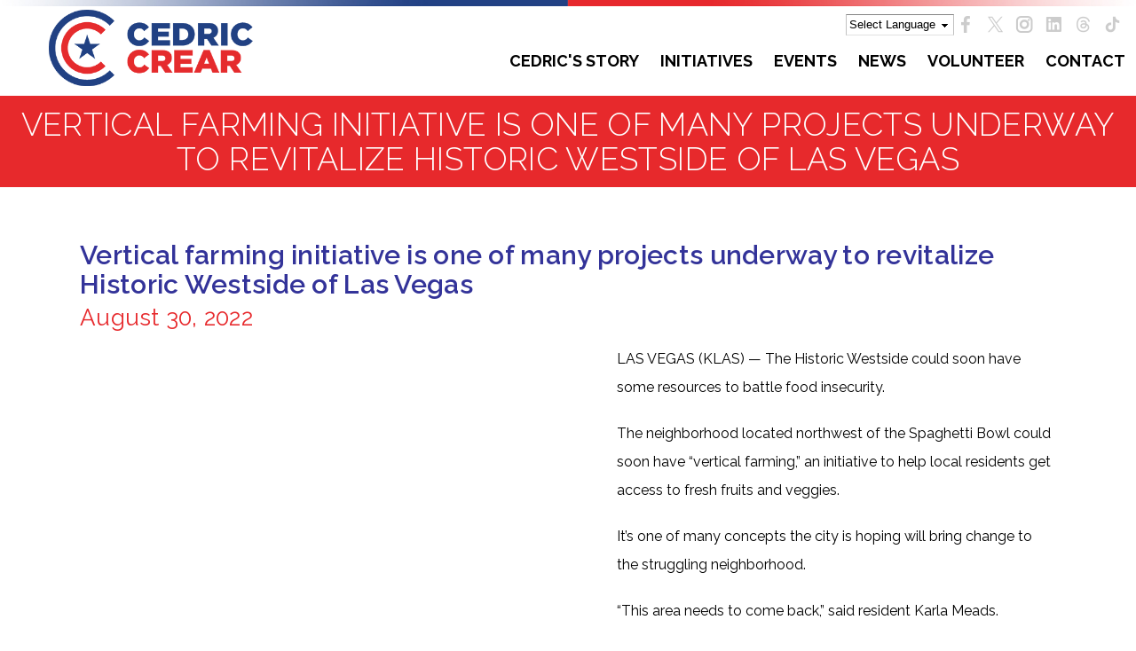

--- FILE ---
content_type: text/html; charset=utf-8
request_url: https://cedriccrear.com/news/vertical-farming-initiative-one-many-projects-underway-revitalize-historic-westside-las-vegas
body_size: 10512
content:
<!DOCTYPE html PUBLIC "-//W3C//DTD HTML+RDFa 1.1//EN">
<html lang="en" dir="ltr" version="HTML+RDFa 1.1"
  xmlns:content="http://purl.org/rss/1.0/modules/content/"
  xmlns:dc="http://purl.org/dc/terms/"
  xmlns:foaf="http://xmlns.com/foaf/0.1/"
  xmlns:og="http://ogp.me/ns#"
  xmlns:rdfs="http://www.w3.org/2000/01/rdf-schema#"
  xmlns:sioc="http://rdfs.org/sioc/ns#"
  xmlns:sioct="http://rdfs.org/sioc/types#"
  xmlns:skos="http://www.w3.org/2004/02/skos/core#"
  xmlns:xsd="http://www.w3.org/2001/XMLSchema#">
<head profile="http://www.w3.org/1999/xhtml/vocab">
  <meta http-equiv="Content-Type" content="text/html; charset=utf-8" />
<link rel="shortcut icon" href="https://cedriccrear.com/sites/default/files/cedric-crear-shortcut.png" type="image/png" />
<meta name="viewport" content="width=device-width, initial-scale=1, maximum-scale=1, minimum-scale=1, user-scalable=no" />
<meta name="description" content="LAS VEGAS (KLAS) — The Historic Westside could soon have some resources to battle food insecurity. The neighborhood located northwest of the Spaghetti Bowl could soon have “vertical farming,” an initiative to help local residents get access to fresh fruits and veggies. It’s one of many concepts the city is hoping will bring change to the struggling neighborhood. “This area" />
<meta name="generator" content="Drupal 7 (https://www.drupal.org)" />
<link rel="canonical" href="https://cedriccrear.com/news/vertical-farming-initiative-one-many-projects-underway-revitalize-historic-westside-las-vegas" />
<link rel="shortlink" href="https://cedriccrear.com/node/146" />
  <title>Vertical farming initiative is one of many projects underway to revitalize Historic Westside of Las Vegas | Crear 2024</title>
  <style type="text/css" media="all">
@import url("https://cedriccrear.com/modules/system/system.base.css?soblm4");
@import url("https://cedriccrear.com/modules/system/system.menus.css?soblm4");
@import url("https://cedriccrear.com/modules/system/system.messages.css?soblm4");
@import url("https://cedriccrear.com/modules/system/system.theme.css?soblm4");
</style>
<style type="text/css" media="all">
@import url("https://cedriccrear.com/sites/all/modules/date/date_api/date.css?soblm4");
@import url("https://cedriccrear.com/sites/all/modules/date/date_popup/themes/datepicker.1.7.css?soblm4");
@import url("https://cedriccrear.com/modules/field/theme/field.css?soblm4");
@import url("https://cedriccrear.com/modules/node/node.css?soblm4");
@import url("https://cedriccrear.com/modules/search/search.css?soblm4");
@import url("https://cedriccrear.com/modules/user/user.css?soblm4");
@import url("https://cedriccrear.com/sites/all/modules/views/css/views.css?soblm4");
@import url("https://cedriccrear.com/sites/all/modules/ckeditor/css/ckeditor.css?soblm4");
</style>
<link type="text/css" rel="stylesheet" href="https://fonts.googleapis.com/css?family=Raleway:100,100italic,200,200italic,300,300italic,regular,italic,500,500italic,600,600italic,700,700italic,800,800italic,900&amp;subset=latin" media="all" />
<style type="text/css" media="all">
@import url("https://cedriccrear.com/sites/all/modules/colorbox/styles/default/colorbox_style.css?soblm4");
@import url("https://cedriccrear.com/sites/all/modules/ctools/css/ctools.css?soblm4");
@import url("https://cedriccrear.com/sites/all/modules/video/css/video.css?soblm4");
@import url("https://cedriccrear.com/sites/all/libraries/aos/dist/aos.css?soblm4");
@import url("https://cedriccrear.com/sites/all/modules/responsive_menus/styles/responsive_menus_simple/css/responsive_menus_simple.css?soblm4");
@import url("https://cedriccrear.com/sites/all/libraries/superfish/css/superfish.css?soblm4");
</style>
<style type="text/css" media="all">
@import url("https://cedriccrear.com/sites/all/themes/alpha/css/alpha-reset.css?soblm4");
@import url("https://cedriccrear.com/sites/all/themes/alpha/css/alpha-mobile.css?soblm4");
@import url("https://cedriccrear.com/sites/all/themes/alpha/css/alpha-alpha.css?soblm4");
@import url("https://cedriccrear.com/sites/all/themes/omega/css/formalize.css?soblm4");
@import url("https://cedriccrear.com/sites/all/themes/omega/css/omega-text.css?soblm4");
@import url("https://cedriccrear.com/sites/all/themes/omega/css/omega-branding.css?soblm4");
@import url("https://cedriccrear.com/sites/all/themes/omega/css/omega-menu.css?soblm4");
@import url("https://cedriccrear.com/sites/all/themes/omega/css/omega-forms.css?soblm4");
@import url("https://cedriccrear.com/sites/all/themes/omega/css/omega-visuals.css?soblm4");
@import url("https://cedriccrear.com/sites/all/themes/crear2019/css/global.css?soblm4");
</style>

<!--[if (lt IE 9)&(!IEMobile)]>
<style type="text/css" media="all">
@import url("https://cedriccrear.com/sites/all/themes/crear2019/css/crear2019-alpha-default.css?soblm4");
@import url("https://cedriccrear.com/sites/all/themes/crear2019/css/crear2019-alpha-default-normal.css?soblm4");
@import url("https://cedriccrear.com/sites/all/themes/alpha/css/grid/alpha_default/normal/alpha-default-normal-12.css?soblm4");
</style>
<![endif]-->

<!--[if gte IE 9]><!-->
<style type="text/css" media="all and (min-width: 740px) and (min-device-width: 740px), (max-device-width: 800px) and (min-width: 740px) and (orientation:landscape)">
@import url("https://cedriccrear.com/sites/all/themes/crear2019/css/crear2019-alpha-default.css?soblm4");
@import url("https://cedriccrear.com/sites/all/themes/crear2019/css/crear2019-alpha-default-narrow.css?soblm4");
@import url("https://cedriccrear.com/sites/all/themes/alpha/css/grid/alpha_default/narrow/alpha-default-narrow-12.css?soblm4");
</style>
<!--<![endif]-->

<!--[if gte IE 9]><!-->
<style type="text/css" media="all and (min-width: 980px) and (min-device-width: 980px), all and (max-device-width: 1024px) and (min-width: 1024px) and (orientation:landscape)">
@import url("https://cedriccrear.com/sites/all/themes/crear2019/css/crear2019-alpha-default.css?soblm4");
@import url("https://cedriccrear.com/sites/all/themes/crear2019/css/crear2019-alpha-default-normal.css?soblm4");
@import url("https://cedriccrear.com/sites/all/themes/alpha/css/grid/alpha_default/normal/alpha-default-normal-12.css?soblm4");
</style>
<!--<![endif]-->

<!--[if gte IE 9]><!-->
<style type="text/css" media="all and (min-width: 1220px)">
@import url("https://cedriccrear.com/sites/all/themes/crear2019/css/crear2019-alpha-default.css?soblm4");
@import url("https://cedriccrear.com/sites/all/themes/crear2019/css/crear2019-alpha-default-wide.css?soblm4");
@import url("https://cedriccrear.com/sites/all/themes/alpha/css/grid/alpha_default/wide/alpha-default-wide-12.css?soblm4");
</style>
<!--<![endif]-->
  <script type="text/javascript" src="https://cedriccrear.com/sites/all/modules/jquery_update/replace/jquery/1.10/jquery.min.js?v=1.10.2"></script>
<script type="text/javascript" src="https://cedriccrear.com/misc/jquery-extend-3.4.0.js?v=1.10.2"></script>
<script type="text/javascript" src="https://cedriccrear.com/misc/jquery-html-prefilter-3.5.0-backport.js?v=1.10.2"></script>
<script type="text/javascript" src="https://cedriccrear.com/misc/jquery.once.js?v=1.2"></script>
<script type="text/javascript" src="https://cedriccrear.com/misc/drupal.js?soblm4"></script>
<script type="text/javascript" src="https://cedriccrear.com/sites/all/libraries/colorbox/jquery.colorbox-min.js?soblm4"></script>
<script type="text/javascript" src="https://cedriccrear.com/sites/all/modules/colorbox/js/colorbox.js?soblm4"></script>
<script type="text/javascript" src="https://cedriccrear.com/sites/all/modules/colorbox/styles/default/colorbox_style.js?soblm4"></script>
<script type="text/javascript" src="https://cedriccrear.com/sites/all/modules/colorbox/js/colorbox_load.js?soblm4"></script>
<script type="text/javascript" src="https://cedriccrear.com/sites/all/modules/colorbox/js/colorbox_inline.js?soblm4"></script>
<script type="text/javascript" src="https://cedriccrear.com/sites/all/modules/video/js/video.js?soblm4"></script>
<script type="text/javascript" src="https://cedriccrear.com/sites/all/libraries/aos/dist/aos.js?soblm4"></script>
<script type="text/javascript" src="https://cedriccrear.com/sites/all/modules/responsive_menus/styles/responsive_menus_simple/js/responsive_menus_simple.js?soblm4"></script>
<script type="text/javascript" src="https://cedriccrear.com/sites/all/libraries/superfish/jquery.hoverIntent.minified.js?soblm4"></script>
<script type="text/javascript" src="https://cedriccrear.com/sites/all/libraries/superfish/supposition.js?soblm4"></script>
<script type="text/javascript" src="https://cedriccrear.com/sites/all/libraries/superfish/superfish.js?soblm4"></script>
<script type="text/javascript" src="https://cedriccrear.com/sites/all/libraries/superfish/supersubs.js?soblm4"></script>
<script type="text/javascript" src="https://cedriccrear.com/sites/all/modules/superfish/superfish.js?soblm4"></script>
<script type="text/javascript" src="https://cedriccrear.com/sites/all/themes/omega/js/jquery.formalize.js?soblm4"></script>
<script type="text/javascript" src="https://cedriccrear.com/sites/all/themes/omega/js/omega-mediaqueries.js?soblm4"></script>
<script type="text/javascript">
<!--//--><![CDATA[//><!--
jQuery.extend(Drupal.settings, {"basePath":"\/","pathPrefix":"","setHasJsCookie":0,"ajaxPageState":{"theme":"crear2019","theme_token":"KFz0QnzaoV3HWkY_R6pVtdOyMdaorxjTBbQi2OrYEio","js":{"sites\/all\/modules\/animate_on_scroll\/js\/script.js":1,"sites\/all\/modules\/jquery_update\/replace\/jquery\/1.10\/jquery.min.js":1,"misc\/jquery-extend-3.4.0.js":1,"misc\/jquery-html-prefilter-3.5.0-backport.js":1,"misc\/jquery.once.js":1,"misc\/drupal.js":1,"sites\/all\/libraries\/colorbox\/jquery.colorbox-min.js":1,"sites\/all\/modules\/colorbox\/js\/colorbox.js":1,"sites\/all\/modules\/colorbox\/styles\/default\/colorbox_style.js":1,"sites\/all\/modules\/colorbox\/js\/colorbox_load.js":1,"sites\/all\/modules\/colorbox\/js\/colorbox_inline.js":1,"sites\/all\/modules\/video\/js\/video.js":1,"sites\/all\/libraries\/aos\/dist\/aos.js":1,"sites\/all\/modules\/responsive_menus\/styles\/responsive_menus_simple\/js\/responsive_menus_simple.js":1,"sites\/all\/libraries\/superfish\/jquery.hoverIntent.minified.js":1,"sites\/all\/libraries\/superfish\/supposition.js":1,"sites\/all\/libraries\/superfish\/superfish.js":1,"sites\/all\/libraries\/superfish\/supersubs.js":1,"sites\/all\/modules\/superfish\/superfish.js":1,"sites\/all\/themes\/omega\/js\/jquery.formalize.js":1,"sites\/all\/themes\/omega\/js\/omega-mediaqueries.js":1},"css":{"modules\/system\/system.base.css":1,"modules\/system\/system.menus.css":1,"modules\/system\/system.messages.css":1,"modules\/system\/system.theme.css":1,"sites\/all\/modules\/date\/date_api\/date.css":1,"sites\/all\/modules\/date\/date_popup\/themes\/datepicker.1.7.css":1,"modules\/field\/theme\/field.css":1,"modules\/node\/node.css":1,"modules\/search\/search.css":1,"modules\/user\/user.css":1,"sites\/all\/modules\/views\/css\/views.css":1,"sites\/all\/modules\/ckeditor\/css\/ckeditor.css":1,"https:\/\/fonts.googleapis.com\/css?family=Raleway:100,100italic,200,200italic,300,300italic,regular,italic,500,500italic,600,600italic,700,700italic,800,800italic,900\u0026subset=latin":1,"sites\/all\/modules\/colorbox\/styles\/default\/colorbox_style.css":1,"sites\/all\/modules\/ctools\/css\/ctools.css":1,"sites\/all\/modules\/video\/css\/video.css":1,"sites\/all\/libraries\/aos\/dist\/aos.css":1,"sites\/all\/modules\/responsive_menus\/styles\/responsive_menus_simple\/css\/responsive_menus_simple.css":1,"sites\/all\/libraries\/superfish\/css\/superfish.css":1,"public:\/\/google_fonts.css":1,"sites\/all\/themes\/alpha\/css\/alpha-reset.css":1,"sites\/all\/themes\/alpha\/css\/alpha-mobile.css":1,"sites\/all\/themes\/alpha\/css\/alpha-alpha.css":1,"sites\/all\/themes\/omega\/css\/formalize.css":1,"sites\/all\/themes\/omega\/css\/omega-text.css":1,"sites\/all\/themes\/omega\/css\/omega-branding.css":1,"sites\/all\/themes\/omega\/css\/omega-menu.css":1,"sites\/all\/themes\/omega\/css\/omega-forms.css":1,"sites\/all\/themes\/omega\/css\/omega-visuals.css":1,"sites\/all\/themes\/crear2019\/css\/global.css":1,"ie::normal::sites\/all\/themes\/crear2019\/css\/crear2019-alpha-default.css":1,"ie::normal::sites\/all\/themes\/crear2019\/css\/crear2019-alpha-default-normal.css":1,"ie::normal::sites\/all\/themes\/alpha\/css\/grid\/alpha_default\/normal\/alpha-default-normal-12.css":1,"narrow::sites\/all\/themes\/crear2019\/css\/crear2019-alpha-default.css":1,"narrow::sites\/all\/themes\/crear2019\/css\/crear2019-alpha-default-narrow.css":1,"sites\/all\/themes\/alpha\/css\/grid\/alpha_default\/narrow\/alpha-default-narrow-12.css":1,"normal::sites\/all\/themes\/crear2019\/css\/crear2019-alpha-default.css":1,"normal::sites\/all\/themes\/crear2019\/css\/crear2019-alpha-default-normal.css":1,"sites\/all\/themes\/alpha\/css\/grid\/alpha_default\/normal\/alpha-default-normal-12.css":1,"wide::sites\/all\/themes\/crear2019\/css\/crear2019-alpha-default.css":1,"wide::sites\/all\/themes\/crear2019\/css\/crear2019-alpha-default-wide.css":1,"sites\/all\/themes\/alpha\/css\/grid\/alpha_default\/wide\/alpha-default-wide-12.css":1}},"colorbox":{"opacity":"0.85","current":"{current} of {total}","previous":"\u00ab Prev","next":"Next \u00bb","close":"Close","maxWidth":"98%","maxHeight":"98%","fixed":true,"mobiledetect":true,"mobiledevicewidth":"480px"},"responsive_menus":[{"toggler_text":"\u2630 Menu","selectors":["#main-menu","#superfish-1"],"media_size":"768","media_unit":"px","absolute":"1","remove_attributes":"1","responsive_menus_style":"responsive_menus_simple"}],"superfish":{"1":{"id":"1","sf":{"animation":{"opacity":"show","height":"show"},"speed":"fast","autoArrows":false,"dropShadows":false},"plugins":{"supposition":true,"supersubs":true}}},"omega":{"layouts":{"primary":"normal","order":["narrow","normal","wide"],"queries":{"narrow":"all and (min-width: 740px) and (min-device-width: 740px), (max-device-width: 800px) and (min-width: 740px) and (orientation:landscape)","normal":"all and (min-width: 980px) and (min-device-width: 980px), all and (max-device-width: 1024px) and (min-width: 1024px) and (orientation:landscape)","wide":"all and (min-width: 1220px)"}}}});
//--><!]]>
</script>
  <!--[if lt IE 9]><script src="http://html5shiv.googlecode.com/svn/trunk/html5.js"></script><![endif]-->
  <!-- Google tag (gtag.js) -->
  <script async src="https://www.googletagmanager.com/gtag/js?id=G-JWWQE0XR4X"></script>
  <script>
    window.dataLayer = window.dataLayer || [];
    function gtag(){dataLayer.push(arguments);}
    gtag('js', new Date());

    gtag('config', 'G-JWWQE0XR4X');
  </script>
</head>
<body class="html not-front not-logged-in page-node page-node- page-node-146 node-type-news-article context-news">
  <div id="skip-link">
    <a href="#main-content" class="element-invisible element-focusable">Skip to main content</a>
  </div>
    <div class="page clearfix" id="page">
      <header id="section-header" class="section section-header">
  <div id="zone-branding-wrapper" class="zone-wrapper zone-branding-wrapper clearfix">  
  <div id="zone-branding" class="zone zone-branding clearfix container-12">
    <div class="grid-12 region region-branding" id="region-branding">
  <div class="region-inner region-branding-inner">
        <div class="branding-data clearfix">
            <div class="logo-img">
        <a href="/" rel="home" title=""><img src="https://cedriccrear.com/sites/default/files/Cedric-Crear-Logo_web_500_plain.png" alt="" id="logo" /></a>      </div>
                </div>
        <div class="block block-gtranslate block-gtranslate block-gtranslate-gtranslate odd block-without-title" id="block-gtranslate-gtranslate">
  <div class="block-inner clearfix">
            
    <div class="content clearfix">
      <script type="text/javascript">
/* <![CDATA[ */
eval(unescape("eval%28function%28p%2Ca%2Cc%2Ck%2Ce%2Cr%29%7Be%3Dfunction%28c%29%7Breturn%28c%3Ca%3F%27%27%3Ae%28parseInt%28c/a%29%29%29+%28%28c%3Dc%25a%29%3E35%3FString.fromCharCode%28c+29%29%3Ac.toString%2836%29%29%7D%3Bif%28%21%27%27.replace%28/%5E/%2CString%29%29%7Bwhile%28c--%29r%5Be%28c%29%5D%3Dk%5Bc%5D%7C%7Ce%28c%29%3Bk%3D%5Bfunction%28e%29%7Breturn%20r%5Be%5D%7D%5D%3Be%3Dfunction%28%29%7Breturn%27%5C%5Cw+%27%7D%3Bc%3D1%7D%3Bwhile%28c--%29if%28k%5Bc%5D%29p%3Dp.replace%28new%20RegExp%28%27%5C%5Cb%27+e%28c%29+%27%5C%5Cb%27%2C%27g%27%29%2Ck%5Bc%5D%29%3Breturn%20p%7D%28%276%207%28a%2Cb%29%7Bn%7B4%282.9%29%7B3%20c%3D2.9%28%22o%22%29%3Bc.p%28b%2Cf%2Cf%29%3Ba.q%28c%29%7Dg%7B3%20c%3D2.r%28%29%3Ba.s%28%5C%27t%5C%27+b%2Cc%29%7D%7Du%28e%29%7B%7D%7D6%20h%28a%29%7B4%28a.8%29a%3Da.8%3B4%28a%3D%3D%5C%27%5C%27%29v%3B3%20b%3Da.w%28%5C%27%7C%5C%27%29%5B1%5D%3B3%20c%3B3%20d%3D2.x%28%5C%27y%5C%27%29%3Bz%283%20i%3D0%3Bi%3Cd.5%3Bi++%294%28d%5Bi%5D.A%3D%3D%5C%27B-C-D%5C%27%29c%3Dd%5Bi%5D%3B4%282.j%28%5C%27k%5C%27%29%3D%3DE%7C%7C2.j%28%5C%27k%5C%27%29.l.5%3D%3D0%7C%7Cc.5%3D%3D0%7C%7Cc.l.5%3D%3D0%29%7BF%286%28%29%7Bh%28a%29%7D%2CG%29%7Dg%7Bc.8%3Db%3B7%28c%2C%5C%27m%5C%27%29%3B7%28c%2C%5C%27m%5C%27%29%7D%7D%27%2C43%2C43%2C%27%7C%7Cdocument%7Cvar%7Cif%7Clength%7Cfunction%7CGTranslateFireEvent%7Cvalue%7CcreateEvent%7C%7C%7C%7C%7C%7Ctrue%7Celse%7CdoGTranslate%7C%7CgetElementById%7Cgoogle_translate_element2%7CinnerHTML%7Cchange%7Ctry%7CHTMLEvents%7CinitEvent%7CdispatchEvent%7CcreateEventObject%7CfireEvent%7Con%7Ccatch%7Creturn%7Csplit%7CgetElementsByTagName%7Cselect%7Cfor%7CclassName%7Cgoog%7Cte%7Ccombo%7Cnull%7CsetTimeout%7C500%27.split%28%27%7C%27%29%2C0%2C%7B%7D%29%29"))
/* ]]> */
</script><style type="text/css">
<!--
#goog-gt-tt {display:none !important;}

.goog-te-banner-frame {display:none !important;}

.goog-te-menu-value:hover {text-decoration:none !important;}

body {top:0 !important;}

#google_translate_element2 {display:none!important;}
-->
</style><div id="google_translate_element2"></div>
<script type="text/javascript">function googleTranslateElementInit2() {new google.translate.TranslateElement({pageLanguage: 'en', autoDisplay: false}, 'google_translate_element2');}</script>
<script type="text/javascript" src="//translate.google.com/translate_a/element.js?cb=googleTranslateElementInit2"></script><select onchange="doGTranslate(this);"><option value="">Select Language</option><option value="en|en" style="font-weight:bold;background:url('/sites/all/modules/gtranslate/gtranslate-files/16l.png') no-repeat scroll 0 -0px;padding-left:18px;">English</option><option value="en|es" style="background:url('/sites/all/modules/gtranslate/gtranslate-files/16l.png') no-repeat scroll 0 -352px;padding-left:18px;">Spanish</option></select>    </div>
  </div>
</div><div class="block block-menu social-media-menu block-menu-social-media-menu block-menu-menu-social-media-menu even block-without-title" id="block-menu-menu-social-media-menu">
  <div class="block-inner clearfix">
            
    <div class="content clearfix">
      <ul class="menu"><li class="first leaf"><a href="https://www.facebook.com/CouncilmanCrear" id="facebook" target="_blank">Facebook</a></li>
<li class="leaf"><a href="https://x.com/CouncilmanCrear" id="twitter" target="_blank">Twitter</a></li>
<li class="leaf"><a href="https://www.instagram.com/councilmancrear" id="instagram" target="_blank">Instagram</a></li>
<li class="leaf"><a href="https://www.linkedin.com/in/cedriccrear/" id="linkedin" target="_blank">Linked In</a></li>
<li class="leaf"><a href="https://www.threads.net/@councilmancrear" id="threads" target="_blank">Threads</a></li>
<li class="last leaf"><a href="https://www.tiktok.com/@cedriccrear" id="tiktok" target="_blank">TikTok</a></li>
</ul>    </div>
  </div>
</div><div class="block block-superfish block-1 block-superfish-1 odd block-without-title" id="block-superfish-1">
  <div class="block-inner clearfix">
            
    <div class="content clearfix">
      <ul  id="superfish-1" class="menu sf-menu sf-main-menu sf-horizontal sf-style-none sf-total-items-6 sf-parent-items-1 sf-single-items-5"><li id="menu-566-1" class="first odd sf-item-1 sf-depth-1 sf-no-children"><a href="/cedrics-story" class="sf-depth-1">Cedric&#039;s Story</a></li><li id="menu-565-1" class="middle even sf-item-2 sf-depth-1 sf-total-children-6 sf-parent-children-0 sf-single-children-6 menuparent"><a href="/initiatives" class="sf-depth-1 menuparent">Initiatives</a><ul><li id="menu-573-1" class="first odd sf-item-1 sf-depth-2 sf-no-children"><a href="/initiatives/ward-5-works" class="sf-depth-2">Ward 5 Works</a></li><li id="menu-1340-1" class="middle even sf-item-2 sf-depth-2 sf-no-children"><a href="/initiatives/westside-workforce-center" class="sf-depth-2">Westside Workforce Center</a></li><li id="menu-574-1" class="middle odd sf-item-3 sf-depth-2 sf-no-children"><a href="/initiatives/hundred-plan" class="sf-depth-2">The Hundred Plan</a></li><li id="menu-575-1" class="middle even sf-item-4 sf-depth-2 sf-no-children"><a href="/initiatives/las-vegas-2050-master-plan" class="sf-depth-2">Las Vegas 2045 Master Plan</a></li><li id="menu-576-1" class="middle odd sf-item-5 sf-depth-2 sf-no-children"><a href="/initiatives/las-vegas-reinvent-schools" class="sf-depth-2">Las Vegas Reinvent Schools</a></li><li id="menu-577-1" class="last even sf-item-6 sf-depth-2 sf-no-children"><a href="/initiatives/crear-civic-engagement" class="sf-depth-2">Crear Civic Engagement</a></li></ul></li><li id="menu-567-1" class="middle odd sf-item-3 sf-depth-1 sf-no-children"><a href="/events" class="sf-depth-1">Events</a></li><li id="menu-568-1" class="active-trail middle even sf-item-4 sf-depth-1 sf-no-children"><a href="/news" class="sf-depth-1">News</a></li><li id="menu-1836-1" class="middle odd sf-item-5 sf-depth-1 sf-no-children"><a href="/volunteer" class="sf-depth-1">Volunteer</a></li><li id="menu-570-1" class="last even sf-item-6 sf-depth-1 sf-no-children"><a href="/contact" class="sf-depth-1">Contact</a></li></ul>    </div>
  </div>
</div>  </div>
</div>  </div>
</div><div id="zone-menu-wrapper" class="zone-wrapper zone-menu-wrapper clearfix">  
  <div id="zone-menu" class="zone zone-menu clearfix container-12">
    <div class="grid-12 region region-menu" id="region-menu">
  <div class="region-inner region-menu-inner">
          </div>
</div>
  </div>
</div></header>  
      <section id="section-content" class="section section-content">
  <div id="zone-preface-wrapper" class="zone-wrapper zone-preface-wrapper clearfix">  
  <div id="zone-preface" class="zone zone-preface clearfix container-12">
    <div class="grid-12 region region-preface-first" id="region-preface-first">
  <div class="region-inner region-preface-first-inner">
    <div class="block block-views page-title block-page-titles-block block-views-page-titles-block odd block-without-title" id="block-views-page-titles-block">
  <div class="block-inner clearfix">
            
    <div class="content clearfix">
      <div class="view view-page-titles view-id-page_titles view-display-id-block view-dom-id-74fef5074bc8ed0c753864398e85871c">
        
  
  
      <div class="view-content">
        <div class="views-row views-row-1 views-row-odd views-row-first views-row-last">
      
  <div class="views-field views-field-title">        <h1 class="field-content">Vertical farming initiative is one of many projects underway to revitalize Historic Westside of Las Vegas</h1>  </div>  </div>
    </div>
  
  
  
  
  
  
</div>    </div>
  </div>
</div>  </div>
</div>  </div>
</div><div id="zone-content-wrapper" class="zone-wrapper zone-content-wrapper clearfix">  <div id="zone-content" class="zone zone-content clearfix container-12">
            <div class="grid-12 region region-content" id="region-content">
  <div class="region-inner region-content-inner">
    <a id="main-content"></a>
                        <div class="block block-system block-main block-system-main odd block-without-title" id="block-system-main">
  <div class="block-inner clearfix">
            
    <div class="content clearfix">
      <article about="/news/vertical-farming-initiative-one-many-projects-underway-revitalize-historic-westside-las-vegas" typeof="sioc:Item foaf:Document" class="node node-news-article node-published node-not-promoted node-not-sticky author-njmerola odd clearfix" id="node-news-article-146">
        <span property="dc:title" content="Vertical farming initiative is one of many projects underway to revitalize Historic Westside of Las Vegas" class="rdf-meta element-hidden"></span>  
  <div class="content clearfix">
      </div>

  <div class="clearfix">
          <nav class="links node-links clearfix"></nav>
    
      </div>
</article>    </div>
  </div>
</div><div class="block block-views block-news-articles-block-1 block-views-news-articles-block-1 even block-without-title" id="block-views-news-articles-block-1">
  <div class="block-inner clearfix">
            
    <div class="content clearfix">
      <div class="view view-news-articles view-id-news_articles view-display-id-block_1 view-dom-id-7fbb660b2cf1a54ea6f215f24d7673e9">
        
  
  
      <div class="view-content">
        <div class="views-row views-row-1 views-row-odd views-row-first views-row-last">
      
  <div class="views-field views-field-title">        <h2 class="field-content">Vertical farming initiative is one of many projects underway to revitalize Historic Westside of Las Vegas</h2>  </div>  
  <div class="views-field views-field-field-date">        <h3 class="field-content"><span class="date-display-single" property="dc:date" datatype="xsd:dateTime" content="2022-08-30T00:00:00-04:00">August 30, 2022</span></h3>  </div>  
  <div class="views-field views-field-field-video-embed">        <div class="field-content"><div class="video-responsive">
<iframe allow="autoplay; fullscreen" allowfullscreen="" frameborder="0" height="360" mozallowfullscreen="" scrolling="no" src="https://w3.mp.lura.live/player/prod/v3/anvload.html?key=[base64]%3D" webkitallowfullscreen="" width="640"></iframe></div>
</div>  </div>  
  <div class="views-field views-field-body-1">        <div class="field-content"><p>LAS VEGAS (KLAS) — The Historic Westside could soon have some resources to battle food insecurity.</p>
<p>The neighborhood located northwest of the Spaghetti Bowl could soon have “vertical farming,” an initiative to help local residents get access to fresh fruits and veggies.</p>
<p>It’s one of many concepts the city is hoping will bring change to the struggling neighborhood.</p>
<p>“This area needs to come back,” said resident Karla Meads.</p>
<p>Meads said the neighborhood has deteriorated over time, leaving residents like her feeling abandoned.</p>
<p>“It’s really dry, this area here is more like drug addict activity,” she said.</p>
<p>The City of Las Vegas wants to turn things around with the Historic Urban Neighborhood Design Redevelopment Plan.</p>
<p>Councilman Cedric Crear said it’s underway thanks to a $500,000 contribution from MGM Resorts.</p>
<p>“The City of Las Vegas is all hands on deck,” Councilman Crear said.</p>
<p>The plan also aims to combat the 25% food insecurity impacting the area with vertical farming.</p>
<p>“Imagine a hydro-powered growing facility inside the containers expected to grow 3 million pounds of food per year. We’re going to be able to get back out to the community with a new grocery facility,” he added.</p>
<p>That new facility, he said, will be operated by a new nonprofit organization. SNAP residents will get the food for free, and those living in the neighborhood get a discount. Visitors will pay full price.</p>
<p>The project will also sell the produce to MGM properties, and it’s one of several investments he said will be blooming in the next few years.</p>
<p>“This project is not the silver bullet, but the combination of the HUNDRED plan is the bullet to revitalize the community,” he said.</p>
<p>Meads said she is hopeful that this will be the change her neighborhood needs.</p>
<p>“It’s great. I think it’s showing a start to a new beginning,” she said.</p>
<p>Councilman Crear said the containers have been ordered for the vertical farming project, and they plan on launching in November.</p>
<p>Other projects coming to the community thanks to the HUNDRED plan include a workforce development center, a new library, a health and wellness center, revitalizing an affordable housing unit, and complete street programs that will promote larger sidewalks.</p>
<p>“In two to five years, it’s gonna look completely different than what it looks like now,” Councilman Crear said. “We’re gonna have a lot more development, a lot more investment, and a continuation of the revitalization of our community.”</p>
</div>  </div>  </div>
    </div>
  
  
  
  
  
  
</div>    </div>
  </div>
</div>      </div>
</div>  </div>
</div></section>  
      <footer id="section-footer" class="section section-footer">
  <div id="zone-footer-wrapper" class="zone-wrapper zone-footer-wrapper clearfix">  
  <div id="zone-footer" class="zone zone-footer clearfix container-12">
    <div class="grid-12 region region-footer-second" id="region-footer-second">
  <div class="region-inner region-footer-second-inner">
    <div class="block block-menu-block footer-menu block-1 block-menu-block-1 odd block-without-title" id="block-menu-block-1">
  <div class="block-inner clearfix">
            
    <div class="content clearfix">
      <div class="menu-block-wrapper menu-block-1 menu-name-main-menu parent-mlid-0 menu-level-1">
  <ul class="menu"><li class="first leaf menu-mlid-566"><a href="/cedrics-story">Cedric&#039;s Story</a></li>
<li class="leaf has-children menu-mlid-565"><a href="/initiatives">Initiatives</a></li>
<li class="leaf menu-mlid-567"><a href="/events">Events</a></li>
<li class="leaf active-trail menu-mlid-568"><a href="/news" class="active-trail">News</a></li>
<li class="leaf menu-mlid-1836"><a href="/volunteer">Volunteer</a></li>
<li class="last leaf menu-mlid-570"><a href="/contact">Contact</a></li>
</ul></div>
    </div>
  </div>
</div><div class="block block-block footer-info block-3 block-block-3 even block-without-title" id="block-block-3">
  <div class="block-inner clearfix">
            
    <div class="content clearfix">
      <p class="footer-logo"><a href="/"><img src="/sites/default/files/Cedric-Crear-Logo_web_footer_plain.png" /></a></p>
<p><a href="mailto:cedric@cedriccrear.com">cedric@cedriccrear.com</a></p>
<ul id="social-media-menu-footer"><li><a href="https://www.facebook.com/CouncilmanCrear" id="facebook" target="_blank">Facebook</a></li>
<li><a href="https://x.com/CouncilmanCrear" id="twitter" target="_blank">Twitter</a></li>
<li><a href="https://www.instagram.com/councilmancrear" id="instagram" target="_blank">Instagram</a></li>
<li><a href="https://www.linkedin.com/in/cedriccrear/" id="linkedin" target="_blank">Linked In</a></li>
<li><a href="https://www.threads.net/@councilmancrear" id="threads" target="_blank">Threads</a></li>
<li><a href="https://www.tiktok.com/@cedriccrear" id="tiktok" target="_blank">Tiktok</a></li>
</ul><p class="copyright">© Copyright Committee to Elect Cedric Crear</p>
    </div>
  </div>
</div><section class="block block-block instagram-feed block-4 block-block-4 odd" id="block-block-4">
  <div class="block-inner clearfix">
              <h2 class="block-title">Instagram</h2>
        
    <div class="content clearfix">
      <!-- LightWidget WIDGET --><script src="https://cdn.lightwidget.com/widgets/lightwidget.js"></script><div id="insta-feed">
<!-- LightWidget WIDGET --><script src="https://cdn.lightwidget.com/widgets/lightwidget.js"></script><iframe allowtransparency="true" class="lightwidget-widget" scrolling="no" src="https://cdn.lightwidget.com/widgets/019f4400ee345c098d549031cac69c87.html" style="width:100%;border:0;overflow:hidden;"></iframe></div>
    </div>
  </div>
</section>  </div>
</div>  </div>
</div></footer>  </div>  <div class="region region-page-bottom" id="region-page-bottom">
  <div class="region-inner region-page-bottom-inner">
      </div>
</div><script type="text/javascript" src="https://cedriccrear.com/sites/all/modules/animate_on_scroll/js/script.js?soblm4"></script>
</body>
</html>

--- FILE ---
content_type: text/css
request_url: https://cedriccrear.com/sites/all/themes/crear2019/css/global.css?soblm4
body_size: 3524
content:
/* This file will hold styles for the mobile version of your website (mobile first). */
/* This also can include ANY global CSS that applies site-wide. Unless overwritten by a more specific style rule, CSS declarations in global.css will apply site-wide. */


.region-content p a,
.region-content p a:link,
.region-content p a:visited {
	color: #e7292c;
}
.region-content p,
.region-content li {
	font-family: "Raleway", Arial, Helvetica, sans-serif;
	font-size: 14px;
	font-weight: 400;
	line-height: 200%;
}
body.page-node-154 .region-content p {
	color: #fff;
	font-size: 16px;
}
a.button {
	background-color: #e7292c;
	color: #fff !important;
	display: inline-block;
	font-weight: 600;
	margin: 0;
	padding: 9px 24px;
	text-align: center;
	text-decoration: none;
	text-transform: uppercase;
	transition: all 0.25s ease-in-out;
	-moz-transition: all 0.25s ease-in-out; 
    -webkit-transition: all 0.25s ease-in-out;
    -ms-transition: all 0.25s ease-in-out;
}
a.button:hover {
	background-color: #333399;
}
h1 {
	color: #000;
	font-family: "Raleway", Arial, Helvetica, sans-serif;
	font-size: 30px;
	font-weight: 400;
	letter-spacing: 0.01em;
	line-height: 110%;
}
body.front h1#page-title {
	display: none;
}
h2 {
	color: #333399;
	font-family: "Raleway", Arial, Helvetica, sans-serif;
	font-size: 23px;
	font-weight: 600;
	letter-spacing: 0.01em;
	line-height: 110%;
	margin: 0 0 10px 0;
}
h2.block-title {
	color: #333399;
	font-family: "Raleway", Arial, Helvetica, sans-serif;
	font-size: 25px;
	font-weight: 400;
	letter-spacing: 0.01em;
	line-height: 110%;
	margin: 0 0 10px 0;
}
h2.block-title {
	text-align: center;
	text-transform: uppercase;
}
body.not-front .field-name-body h2 {
	margin: 0 0 5px 0;
}
h3 {
	color: #e7292c;
	font-family: "Raleway", Arial, Helvetica, sans-serif;
	font-size: 20px;
	font-weight: 400;
	letter-spacing: 0.01em;
	line-height: 125%;
}
h4 {
	color: #000;
	font-family: "Raleway", Arial, Helvetica, sans-serif;
	font-size: 16px;
	font-weight: 400;
	letter-spacing: 0.01em;
	line-height: 125%;
}
h5 {
	color: #000;
	font-family: "Raleway", Arial, Helvetica, sans-serif;
	font-size: 14px;
	font-weight: 400;
	letter-spacing: 0.01em;
	line-height: 125%;
}
img {
	max-width: 100%;
	height: auto;
}
body.not-front .field-name-body img {
	width: 90%;
	margin: 0.35em 5%;
}
label {
	color: #000;
	font-family: "Raleway", Arial, Helvetica, sans-serif;
	font-size: 16px;
	font-weight: 600;
	letter-spacing: 0.01em;
	line-height: 125%;
}


/* - - - - - - - - - - CLASSES - - - - - - - - - - */

.access-city-council {
	display: block;
	float: left;
	width: 90%;
	margin: 20px 5%;
}
.access-city-council iframe {
	width: 100%;
	margin: 0;
	padding: 0;
}
.block-news-articles-block-2 .views-field-field-image {
	display: block;
	width: 100%;
	height: auto;
	margin: 0 0 20px 0;
	padding: 0;
}
.block-news-articles-block-2 .views-field-title {
	display: block;
	width: 100%;
	height: auto;
	margin: 0 0 20px 0;
	padding: 0;
}
.block-news-articles-block-2 .views-field-title h2 {
	text-align: left;
}
.block-news-articles-block-2 .views-field-title h3 {
	text-align: left;
}
.block-news-articles-block-2 .content .views-field-title a {
	color: #000;
	text-decoration: none;
}
.block-news-articles-block-2 .content .views-field-title a {
	color: #e7292c;
	text-decoration: none;
}
.block-news-articles-block-2 .content .views-field-title a h2 {
	color: #000;
}
.block-news-articles-block-2 .content .views-field-title a:hover {
	text-decoration: underline;
}
.blue-btn {
	background-color: #214183;
	border-radius: 100px;
	color: #fff !important;
	display: inline-block;
	font-weight: 700;
	padding: 5px 30px;
	text-decoration: none !important;
	text-transform: uppercase;
}
.blue-btn:hover {
	background-color: #e7292c;
}
.branding-data {
	display: inline-block;
	width: auto;
	height: auto;
	margin: 0;
	padding: 0;
	text-align: center;
}
p.copyright {
	font-size: 12px !important;
}
.footer-info {
	font-family: "Raleway", Arial, Helvetica, sans-serif;
	width: 90%;
	margin: 0 5% 50px 5%;
	padding: 0;
	float: left;
	text-align: center;
}
.footer-info p {
	color: #000;
	font-size: 16px;
	font-weight: 400;
	line-height: 150%;
	margin: 0 0 20px 0;
	text-align: center;
}
.footer-info p a {
	color: #000;
	text-decoration: none;
}
.footer-info p a:hover {
	color: #e7292c;
}
.footer-info p.footer-logo {
	width: 80%;
	height: auto;
	margin: 0 10% 20px 10%;
	padding: 0;
}
.footer-menu {
	background-color: #e7292c;
	margin: 20px 0 20px 0;
	padding: 20px 0;
}
.footer-menu ul {
	text-align: center;
}
.footer-menu ul li {
	display: block;
}
.footer-menu ul li a {
	color: #fff;
	display: inline-block;
	font-family: "Raleway", Arial, Helvetica, sans-serif;
	font-size: 16px;
	font-weight: 600;
	letter-spacing: 0.01em;
	line-height: 100%;
	text-decoration: none;
	text-transform: uppercase;
	margin: 0 0 5px 0;
	padding: 5px 10px;
	transition: all 0.25s ease-in-out;
	-moz-transition: all 0.25s ease-in-out; 
    -webkit-transition: all 0.25s ease-in-out;
    -ms-transition: all 0.25s ease-in-out;
}
.footer-menu ul li a:hover,
.footer-menu ul li a.active {
	background-color: #fff;
	border-radius: 5px;
	color: #214084;
}
.homepage-events {
	display: block;
	float: left;
	width: 90%;
	margin: 20px 5%;
}
.homepage-events .content {
	background-color: #e7292c;
	margin: 0;
	padding: 20px;
}
.homepage-events .content a {
	color: #fff;
}
.homepage-events .content a.button {
	background-color: #fff;
	color: #e7292c !important;
	margin-top: 10px;
}
.homepage-events .content a.button:hover {
	background-color: #333399;
	color: #fff !important;
}
.homepage-events .content h3 {
	font-family: "Raleway", Arial, Helvetica, sans-serif;
	font-size: 18px;
	font-weight: 700;
	line-height: 110%;
	color: #fff;
	margin: 0 0 5px 0;
}
.homepage-events .content h4 {
	font-family: "Raleway", Arial, Helvetica, sans-serif;
	font-size: 18px;
	font-weight: 400;
	line-height: 110%;
	color: #fff;
	margin: 0 0 5px 0;
}
.homepage-events .content p {
	font-family: "Raleway", Arial, Helvetica, sans-serif;
	font-size: 14px;
	font-weight: 400;
	line-height: 135%;
	color: #fff;
	margin: 0;
	text-align: center;
}
.homepage-events .views-row {
	margin: 0 0 30px 0;
}
.homepage-events .views-row-last {
	margin: 0;
}
.homepage-initiatives {
	margin: 15px 0 0 0;
}
.homepage-initiatives .views-row {
	display: block;
	width: 50%;
	margin: 0 0 10px 0;
	float: left;
	position: relative;
}
.homepage-initiatives .views-row img {
	width: 100%;
	max-width: 100%;
	height: auto;
}
.homepage-initiatives .views-row-odd {
	color: #e7292c;
}
.homepage-initiatives .views-row-even {
	color: #214084;
}
.homepage-initiatives .views-row-odd .views-field-nothing,
.homepage-initiatives .views-row-even .views-field-nothing {
	z-index: 10;
	position: relative;
}
.homepage-initiatives .views-row-odd .views-field-nothing img {
	width: 100%;
	height: auto;
	background-color: rgba(231,41,44,0.50);
	margin: 0;
	max-width: 100%;
	padding: 0;
	position: absolute;
	transition: all 0.25s ease-in-out;
	-moz-transition: all 0.25s ease-in-out; 
    -webkit-transition: all 0.25s ease-in-out;
    -ms-transition: all 0.25s ease-in-out;
	z-index: 10;
}
.homepage-initiatives .views-row-odd .views-field-nothing img:hover {
	background-color: rgba(231,41,44,0.90);
}
.homepage-initiatives .views-row-even .views-field-nothing img {
	width: 100%;
	height: auto;
	background-color: rgba(33,64,132,0.50);
	margin: 0;
	max-width: 100%;
	padding: 0;
	position: absolute;
	transition: all 0.25s ease-in-out;
	-moz-transition: all 0.25s ease-in-out; 
    -webkit-transition: all 0.25s ease-in-out;
    -ms-transition: all 0.25s ease-in-out;
	z-index: 10;
}
.homepage-initiatives .views-row-even .views-field-nothing img:hover {
	background-color: rgba(33,64,132,0.90);
}
.homepage-initiatives .views-field-title {
	position: absolute;
	top: 45%;
	left: 0;
	right: 0;
	text-align: center;
	z-index: 15;
	width: 90%;
	margin: 0 5%;
}
.homepage-initiatives .views-field-title a {
	font-family: "Raleway", Arial, Helvetica, sans-serif;
	font-size: 20px;
	font-weight: 800;
	line-height: 125%;
	color: #fff;
	text-decoration: none;
	text-transform: uppercase;
}
.homepage-social-media {
	display: block;
	float: left;
	width: 90%;
	margin: 20px 5%;
	text-align: center;
}
.homepage-social-media .content {
	background-color: #333399;
	margin: 20px 0 0 0;
	padding: 20px;
}
.homepage-social-media .content p {
	display: inline-block;
	font-family: "Raleway", Arial, Helvetica, sans-serif;
	font-size: 14px;
	font-weight: 400;
	line-height: 110%;
	color: #fff;
	margin: 0;
	text-align: center;
	vertical-align: middle;
}
.instagram-feed {
	width: 90%;
	margin: 0 5% 50px 5%;
	padding: 0;
	float: left;
}
#insta-mobile {
	display: block;
}
.logo-img {
	width: 96%;
	height: auto;
	margin: 10px 2% 0 2%;
	padding-right: 20px;
}
.logo-img img {
	width: 100%;
	height: auto;
	max-width: 100%;
	margin: 0;
	padding: 0;
}
.newsletter-box {
	padding: 50px;
	text-align: center;
}
.newsletter-box h2 {
	color: #333399;
	font-family: "Raleway", Arial, Helvetica, sans-serif;
	font-size: 28px;
	font-weight: 900;
	line-height: 110%;
	margin: 0 0 30px 0;
	text-transform: uppercase;
}
.newsletter-box .content a {
	background-color: #e7292c;
	border-radius: 0px;
	color: #fff;
	font-family: "Raleway", Arial, Helvetica, sans-serif;
	font-size: 24px;
	font-weight: 600;
	padding: 10px 20px;
	text-decoration: none;
	text-transform: uppercase;
	transition: all 0.25s ease-in-out;
	-moz-transition: all 0.25s ease-in-out; 
    -webkit-transition: all 0.25s ease-in-out;
    -ms-transition: all 0.25s ease-in-out;
}
.newsletter-box .content a:hover {
	border-radius: 10px;
	padding: 15px 25px;
}
.photo-strip {
	width: 100%;
	height: auto;
	margin: 25px 0;
	padding: 0;
}
.photo-strip .views-field-field-thumbnail a {
	display: inline-block;
	border: none;
	transition: all 0.25s ease-in-out;
	-moz-transition: all 0.25s ease-in-out; 
    -webkit-transition: all 0.25s ease-in-out;
    -ms-transition: all 0.25s ease-in-out;
}
.photo-strip .views-field-field-thumbnail a:hover {
	/* border: solid 10px #214084;
	box-sizing: border-box; */
}
.photo-strip .views-row a {
	overflow: hidden;
}
.photo-strip .views-row a img {
	transition: all 0.25s ease-in-out;
	-moz-transition: all 0.25s ease-in-out; 
    -webkit-transition: all 0.25s ease-in-out;
    -ms-transition: all 0.25s ease-in-out;
}
.photo-strip .views-row a:hover img {
	transform: scale(1.1);
}
.photo-strip .views-row {
	width: 20%;
	height: auto;
	margin: 0;
	padding: 0;
	float: left;
}
.photo-strip .views-row img {
	width: 100%;
	height: auto;
	max-width: 100%;
}
.red-btn {
	background-color: #e7292c;
	border-radius: 100px;
	color: #fff !important;
	display: inline-block;
	font-weight: 700;
	padding: 5px 30px;
	text-decoration: none !important;
	text-transform: uppercase;
}
.red-btn:hover {
	background-color: #fff;
	color: #e7292c;
}
.twitter-block {
	width: 90%;
	margin: 0 5% 50px 5%;
	padding: 0;
	float: left;
}
.white-btn {
	background-color: #fff;
	border-radius: 100px;
	color: #e7292c;
	display: inline-block;
	font-weight: 700;
	padding: 5px 30px;
	text-decoration: none !important;
	text-transform: uppercase;
}
.white-btn:hover {
	background-color: #e7292c;
	color: #fff !important;
}


/* - - - - - - - - - - IDs - - - - - - - - - - */



/* - - - - - - - - - - REGIONS - - - - - - - - - - */

#region-branding {
	width: 100%;
	height: auto;
	margin: 0;
	padding: 0;
}
.region-branding-inner {
	text-align: center;
}
#region-footer-first {
	width: 100%;
	height: auto;
	margin: 0;
	padding: 0;
	text-align: center;
}
#region-footer-second {
	background-color: #fff;
	width: 100%;
	height: auto;
	margin: 0;
	padding: 0 0 50px 0;
	text-align: center;
}
#region-header-first {
	width: 100%;
	height: auto;
	margin: 0;
	padding: 0;
}
#region-postscript-first {
	background-color: #ededed;
}
#region-preface-first {
	width: 100%;
	height: auto;
	margin: 0;
	padding: 0;
}


/* - - - - - - - - - - RESPONSIVE MENU - - - - - - - - - - */

.responsive-menus.responsified .responsive-menus-simple {
	background: #fff;
	border-bottom-left-radius: 0px;
	border-bottom-right-radius: 0px;
	box-shadow: none;
	font-family: "Raleway", Arial, Helvetica, sans-serif;
}
.responsive-menus.responsified span.toggler {
	background: transparent;
	border-radius: 0px;
	box-shadow: none;
	color: #000;
	font-family: "Raleway", Arial, Helvetica, sans-serif;
	font-weight: 700;
	padding-top: 10px;
	padding-bottom: 10px;
	text-transform: uppercase;
}
.responsive-menus.responsified span.toggler:hover {
	color: #e7292c;
}
.responsive-menus.responsified .responsive-menus-simple li a,
.responsive-menus.responsified .responsive-menus-simple li span {
	border-bottom: solid 1px #e7292c;
	color: #000;
	display: block;
	font-weight: 600;
	padding: 1em 5%;
	margin: 0;
	text-align: left;
	text-decoration: none;
	text-transform: uppercase;
}
.responsive-menus.responsified .responsive-menus-simple li a:hover,
.responsive-menus.responsified .responsive-menus-simple li span:hover {
	background-color: #e7292c;
	color: #fff;
}
.responsive-menus.responsified .responsive-menus-simple li li a {
	border-bottom: solid 1px #e7292c;
	color: #1b2b57;
	font-weight: 600;
}
ul.responsive-menus-simple ul {
	background-color: transparent;
}


/* - - - - - - - - - - RESPONSIVE VIDEO - - - - - - - - - - */

.video-responsive{
    overflow:hidden;
    padding-bottom:56.25%;
    position:relative;
    height:0;
}
.video-responsive iframe{
    left:0;
    top:0;
    height:100%;
    width:100%;
    position:absolute;
}


/* - - - - - - - - - - SOCIAL MEDIA MENU - - - - - - - - - - */

.social-media-menu {
	display: block;
	margin: 0;
	text-align: center;
}
.social-media-menu h2.block-title {
	text-align: center;
}
.social-media-menu .content ul {
	margin: 0px;
	padding: 0px;
	text-align: center;
}
.social-media-menu .content ul li {
	display: inline-block;
	margin: 0 4px 0 0;
	padding: 0px;
}
.social-media-menu .content ul li a {
	background-repeat: no-repeat;
	background-size: 100%;
	display: inline-block;
	width: 40px;
	height: 40px;
	margin: 0px;
	padding: 0px;
	text-indent: -9000px;
}
.social-media-menu .content ul li a#facebook {
	background-image: url(../images/facebook-icon2.png);
	background-position: top left;
}
.social-media-menu .content ul li a#twitter {
	background-image: url(../images/x-icon.png);
	background-position: top left;
}
.social-media-menu .content ul li a#instagram {
	background-image: url(../images/instagram-icon2.png);
	background-position: top left;
}
.social-media-menu .content ul li a#tiktok {
	background-image: url(../images/tiktok-icon.png);
	background-position: top left;
}
.social-media-menu .content ul li a#threads {
	background-image: url(../images/threads-icon.png);
	background-position: top left;
}
.social-media-menu .content ul li a#linkedin {
	background-image: url(../images/linkedin-icon.png);
	background-position: top left;
}
.social-media-menu .content ul li a:hover {
	background-position: bottom left !important;
}


/* - - - - - - - - - - SOCIAL MEDIA MENU FOOTER- - - - - - - - - - */

#social-media-menu-footer {
	display: block;
	margin: 30px 0 20px 0;
	text-align: center;
}
#social-media-menu-footer h2.block-title {
	text-align: center;
}
#social-media-menu-footer li {
	display: inline-block;
	margin: 0 4px 0 0;
	padding: 0px;
}
#social-media-menu-footer li a {
	background-repeat: no-repeat;
	background-size: 100%;
	display: inline-block;
	width: 40px;
	height: 40px;
	margin: 0px;
	padding: 0px;
	text-indent: -9000px;
}
#social-media-menu-footer li a#facebook {
	background-image: url(../images/facebook-icon2.png);
	background-position: top left;
}
#social-media-menu-footer li a#twitter {
	background-image: url(../images/x-icon.png);
	background-position: top left;
}
#social-media-menu-footer li a#instagram {
	background-image: url(../images/instagram-icon2.png);
	background-position: top left;
}
#social-media-menu-footer li a#tiktok {
	background-image: url(../images/tiktok-icon.png);
	background-position: top left;
}
#social-media-menu-footer li a#threads {
	background-image: url(../images/threads-icon.png);
	background-position: top left;
}
#social-media-menu-footer li a#linkedin {
	background-image: url(../images/linkedin-icon.png);
	background-position: top left;
}
#social-media-menu-footer li a:hover {
	background-position: bottom left !important;
}


/* - - - - - - - - - - SOCIAL MEDIA MENU HOME- - - - - - - - - - */

#social-media-menu-home {
	display: block;
	margin: 20px 0 0 0;
	text-align: center;
}
#social-media-menu-home h2.block-title {
	text-align: center;
}
#social-media-menu-home li {
	display: inline-block;
	margin: 0 4px 0 0;
	padding: 0px;
}
#social-media-menu-home li a {
	background-repeat: no-repeat;
	background-size: 100%;
	display: inline-block;
	width: 40px;
	height: 40px;
	margin: 0px;
	padding: 0px;
	text-indent: -9000px;
}
#social-media-menu-home li a#facebook {
	background-image: url(../images/facebook-icon2.png);
	background-position: top left;
}
#social-media-menu-home li a#twitter {
	background-image: url(../images/x-icon.png);
	background-position: top left;
}
#social-media-menu-home li a#instagram {
	background-image: url(../images/instagram-icon2.png);
	background-position: top left;
}
#social-media-menu-home li a#tiktok {
	background-image: url(../images/tiktok-icon.png);
	background-position: top left;
}
#social-media-menu-home li a#threads {
	background-image: url(../images/threads-icon.png);
	background-position: top left;
}
#social-media-menu-home li a#linkedin {
	background-image: url(../images/linkedin-icon.png);
	background-position: top left;
}
#social-media-menu-home li a:hover {
	background-position: bottom left !important;
}


/* - - - - - - - - - - SLIDESHOW - - - - - - - - - - */

.flexslider {
	border: none;
	margin: 0;
	padding: 0;
}
.flexslider img {
	width: 100%;
	height: auto;
	margin: 0;
	padding: 0;
}
.flex-direction-nav a {
	height: 50px;
}
.flex-control-nav {
	top: 0;
	bottom: 0;
	margin: 0;
	padding: 10px 0;
	position: relative;
	text-align: center;
	z-index: 20;
}
.flex-control-nav li {
	margin: 0 10px;
	vertical-align: middle;
}
.flex-control-paging li a {
	background: #cccccc;
	width: 11px;
	height: 11px;
	-webkit-box-shadow: none;
    -moz-box-shadow: none;
    -o-box-shadow: none;
    box-shadow: none;
    transition: all 0.25s ease-in-out;
	-moz-transition: all 0.25s ease-in-out; 
    -webkit-transition: all 0.25s ease-in-out;
    -ms-transition: all 0.25s ease-in-out;
}
.flex-control-paging li a:hover {
  	background: #ca333b;
  	width: 15px;
	height: 15px;
}
.flex-control-paging li a.flex-active {
	background: #ca333b;
}


/* - - - - - - - - - - VIEWS - - - - - - - - - - */

.view-news-articles h2 {
	margin: 0 0 5px 0;
}
.view-news-articles h3 {
	margin: 0 0 15px 0;
}
.view-news-articles h2 a {
	color: #000;
	text-decoration: none;
}
.view-news-articles h2 a:hover {
	color: #214084;
	text-decoration: underline;
}
.view-news-articles .views-row {
	box-sizing: border-box;
	float: left;
	margin: 0 0 20px 0;
	padding: 15px 20px;
	width: 100%;
}
body.node-type-page .view-news-articles .views-row {
	background-color: #ededed;
}
.view-news-articles .views-row-even {
	background-color: #ededed;
}
.view-news-articles .views-field-field-video-embed {
	display: inline-block;
	float: left;
	width: 100%;
}
.view-news-articles .views-field-field-video-embed img {
	width: 100%;
}
.view-news-articles .views-field-body-1 {
	display: inline-block;
	float: left;
	width: 100%;
}
.view-page-titles h1 {
	background-color: #e7292c;
	color: #fff;
	display: inline-block;
	font-weight: 300;
	font-size: ;
	margin: 0;
	padding: 0.35em 0;
	text-align: center;
	text-transform: uppercase;
	width: 100%;
}
.view-events-listing h2 {
	margin: 0 0 5px 0;
}
.view-events-listing h3 {
	margin: 0 0 5px 0;
}
.view-events-listing h4 {
	font-size: 16px;
	font-weight: 600;
	margin: 0 0 5px 0;
}
.view-events-listing .views-row {
	margin: 0 0 30px 0;
}
.view-initiatives-page h2 {
	margin: 0 0 5px 0;
}
.view-initiatives-listing .views-row,
.view-initiatives-page .views-row {
	float: left;
	margin: 0 0 30px 0;
}
.view-initiatives-listing .views-field-field-front-image,
.view-initiatives-page .views-field-field-front-image {
	display: inline-block;
	float: left;
	margin: 0;
	padding: 0;
	width: 100%;
}
.view-initiatives-listing .views-field-title,
.view-initiatives-page .views-field-title {
	display: inline-block;
	float: left;
	margin: 0;
	padding: 0;
	width: 100%;
}


/* - - - - - - - - - - VOLUNTEER - - - - - - - - - - */

body.page-node-154 .view-page-titles h1,
body.page-node-156 .view-page-titles h1 {
	font-weight: 800;
	text-transform: capitalize;
}
body.page-node-154 #zone-content-wrapper {
	background-color: #3e63a5;
	background-image: url(../images/Vegas_blue-background2.jpg);
	background-size: cover;
	background-position: center center;
	background-repeat: no-repeat;
	margin-top: 2%;
}
#webform-client-form-155 {
	font-family: "Raleway", Arial, Helvetica, sans-serif;
}
#webform-client-form-155 .form-item {
	display: inline-block;
	width: 100%;
	margin: 0 0 20px 0;
	padding: 0;
}
#webform-client-form-155 label {
	color: #fff;
	font-size: 16px;
	font-weight: 800;
}
#webform-client-form-155 .webform-component-checkboxes {
	width: 100%;
	margin: 0 0 20px 0;
	padding: 0;
}
#webform-client-form-155 .webform-component-checkboxes .form-checkboxes {
	text-align: center;
}
#webform-client-form-155 .webform-component-checkboxes label {
	margin: 20px 0;
	text-align: center;
}
#webform-client-form-155 .form-item input {
	color: #333399;
	font-family: "Raleway", Arial, Helvetica, sans-serif;
	font-size: 16px;
	font-weight: 300;
	padding: 20px;
}
#webform-client-form-155 .form-item input::placeholder {
	color: #333399;
}
#webform-client-form-155 .form-item select {
	color: #333399;
	box-sizing: content-box;
	font-family: "Raleway", Arial, Helvetica, sans-serif;
	font-size: 16px;
	font-weight: 300;
	padding: 0;
	text-indent: 20px;
}
#webform-client-form-155 input.form-checkbox {
	width: 25px;
	height: 25px;
	margin: -10px 10px 0 0;
}
#webform-client-form-155 input[type="submit"] {
	background: #e7292c;
	border: none;
	border-radius: 100px;
	color: #fff;
	font-family: "Raleway", Arial, Helvetica, sans-serif;
	font-size: 16px;
	font-weight: 800;
	padding: 10px 30px;
	text-shadow: none;
	text-transform: uppercase;
}
#webform-client-form-155 input[type="submit"]:hover {
	background: #fff;
	color: #e7292c;
}

body.page-node-156 .region-content ol li {
	font-size: 16px;
}
.big-red-title {
	color: #e7292c;
	font-size: 28px;
}
.social-media-images {
	margin: 20px 0;
}
.social-media-images .views-field-field-post-size-image,
.facebook-images .views-field-field-post-size-image {
	width: 100%;
	height: auto;
	margin: 0 auto 20px auto;
}
.social-media-images .views-field-field-post-size-image img {
	border: solid 1px #6d6e71;
	width: 100%;
	height: auto;
}
.social-media-images .views-field-nothing {
	width: 100%;
	margin: 0 auto 20px auto;
	text-align: center;
}
.social-media-images .views-field-nothing p {
	display: inline-block;
	text-align: center;
}
.social-media-images .views-field-nothing p:first-child {
	margin-right: 20px;
}
.social-media-images .views-row {
	display: inline-block;
	width: 100%;
	margin: 0 0 2% 0;
	float: left;
}
.facebook-frames,
.facebook-images {
	margin: 20px 0;
}
.facebook-frames .view-header,
.facebook-images .view-header {
	margin: 0 0 30px 0;
}
.facebook-frames .views-row,
.facebook-images .views-row {
	display: inline-block;
	width: 100%;
	margin: 0 0 2% 0;
	float: left;
}
.facebook-frames .views-field-field-facebook-frame-image,
.facebook-images .views-field-field-facebook-frame-image {
	width: 100%;
	height: auto;
	margin: 0 auto 20px auto;
}
.facebook-frames .views-field-field-facebook-frame-image img,
.facebook-images .views-field-field-facebook-frame-image img {
	border: solid 1px #6d6e71;
	width: 100%;
	height: auto;
}
.facebook-frames .views-field-nothing,
.facebook-images .views-field-nothing {
	width: 100%;
	margin: 0 auto 20px auto;
	text-align: center;
}
.facebook-frames .views-field-nothing p,
.facebook-images .views-field-nothing p {
	display: inline-block;
	text-align: center;
}
.social-post-suggestions {
	background-color: #214183;
	color: #fff;
	padding: 3% 5%;
}
.social-post-suggestions h3 {
	color: #fff;
	font-size: 28px;
	font-weight: 800;
}
.social-post-suggestions p {
	color: #fff;
	font-size: 16px;
}


/* - - - - - - - - - - WEBFORMS - - - - - - - - - - */

input {
	width: 100%;
	max-width: 100%;
}
select {
	width: 100%;
	max-width: 100%;
}
#block-webform-client-block-22 {
	background-color: #ededed;
	padding: 20px 20px;
}
#wufoo-zzec4hn0ywhmj0 {
	background-color: #ededed;
	padding: 10px 20px;
}
#wufoo-zzec4hn0ywhmj0 ul {
	background-color: #ededed !important;
}
#wufoo-zzec4hn0ywhmj0 li {
	background-color: #ededed !important;
}
.wufoo li,
.wufoo li.focused {
	background-color: #ededed !important;
}
form li {
	background-color: #ededed !important;
}
.noI form li,
.altInstruct form li {
	background-color: #ededed !important;
}
iframe form li {
	background-color: #ededed !important;
}



/* - - - - - - - - - - ZONES - - - - - - - - - - */

#zone-branding {
	width: 100%;
	height: auto;
	margin: 0;
	padding: 0;
}
#zone-branding {

}
#zone-branding-wrapper {
	background-color: #ffffff;
	background-image: url(../images/blue-red-line.jpg);
	background-position: center top;
	background-repeat: no-repeat;
	background-size: 100%;
	padding-top: 10px;
	padding-bottom: 10px;
}
#zone-content-wrapper {
	padding-top: 30px;
	padding-bottom: 30px;
}
#zone-footer {
	width: 100%;
	height: auto;
	margin: 0;
	padding: 0;
	text-align: center;
}
#zone-footer-wrapper {
	width: 100%;
	height: auto;
	margin: 0;
	padding: 0;
	text-align: center;
}
#zone-header {
	width: 100%;
	height: auto;
	margin: 0;
	padding: 0;
	text-align: center;
}
#zone-postscript {
	
}
#zone-preface {
	width: 100%;
	height: auto;
	margin: 0;
	padding: 0;
}
#zone-postscript-wrapper {
	
}

body.node-type-news-article .views-field-body-1 li {
	margin-left: 20px;
}
body.node-type-news-article .views-field-body-1 li li {
	margin-left: 30px;
}


/* - - - - - - - - - - GTRANSLATE START - - - - - - - - - - */
.block-gtranslate {
	display: inline-block;
	float: none;
}

/* - - - - - - - - - - GTRANSLATE START - - - - - - - - - - */



--- FILE ---
content_type: text/css
request_url: https://cedriccrear.com/sites/all/themes/crear2019/css/crear2019-alpha-default-narrow.css?soblm4
body_size: 1914
content:
/* This file will hold styles that are loaded using the same media query as the narrow grid. */
/* If you are using the default media queries provided by Omega, these styles will also
 *  apply to the normal and widescreen layouts. You may override these styles in the normal 
 *  and widescreen CSS files as appropriate. */


.region-content p,
.region-content li {
	font-size: 12px;
}
body.page-node-154 .region-content p {
	font-size: 20px;
}
h1 {
	font-size: 32px;
}
h2 {
	font-size: 25px;
	margin: 0 0 15px 0;
}
h2.block-title {
	font-size: 27px;
	margin: 0 0 15px 0;
}
h3 {
	font-size: 22px;
}
h4 {
	font-size: 18px;
}
h5 {
	font-size: 16px;
}
label {
	font-size: 14px;
}


/* - - - - - - - - - - CLASSES - - - - - - - - - - */

.access-city-council {
	display: inline-block;
	width: 49%;
	height: auto;
	margin: 0 1% 0 0;
	padding: 0;
}
.block-news-articles-block-2 .views-field-field-image,
.block-news-articles-block-2 .views-field-field-video-script {
	display: inline-block;
	width: 100%;
	height: auto;
	margin: 0;
	padding: 0;
	vertical-align: middle;
}
.block-news-articles-block-2 .views-field-title {
	display: inline-block;
	width: 100%;
	height: auto;
	margin: 20px 0 0 0;
	padding: 0;
	text-align: center;
	vertical-align: middle;
}
.block-news-articles-block-2 .views-field-title h2 {
	text-align: center;
}
.block-news-articles-block-2 .views-field-title h3 {
	text-align: center;
}
.blue-btn {
	padding: 5px 40px;
}
.branding-data {
	display: inline-block;
	float: none;
	margin: 0;
	text-align: center;
}
p.copyright {
	font-size: 10px !important;
}
.footer-info {
	width: 30%;
	margin: 0 1.5% 0 1.5%;
	padding: 0;
	text-align: left;
}
.footer-info p {
	font-size: 14px;
	margin: 0 0 20px 15px;
	text-align: left;
}
.footer-info p.footer-logo {
	margin: 0 20% 20px 0;
}
.footer-menu {
	margin: 20px 0;
	padding: 10px 0;
}
.footer-menu ul li {
	display: inline-block;
}
.footer-menu ul li a {
	font-size: 12px;
	padding: 5px 10px;
}
.homepage-events {
	display: inline-block;
	width: 49%;
	height: auto;
	margin: 0 0 0 1%;
	padding: 0;
}
.homepage-events .content {
	padding: 20px;
}
.homepage-events .content h3 {
	font-size: 14px;
	margin: 0;
}
.homepage-events .content h4 {
	font-size: 14px;
	margin: 0;
}
.homepage-events .content p {
	font-size: 14px;
	margin: 0;
}
.homepage-events .views-row {
	margin: 0 0 15px 0;
}
.homepage-events .views-row-last {
	margin: 0;
}
.homepage-initiatives {
	margin: 20px 0 0 0;
}
.homepage-initiatives .views-row {
	display: inline-block;
	margin: 0;
	width: 16.66%
}
.homepage-initiatives .views-field-title a {
	font-size: 14px;
}
.homepage-social-media {
	display: inline-block;
	width: 49%;
	height: auto;
	margin: 0 0 0 1%;
	padding: 0;
}
.homepage-social-media .content {
	padding: 20px;
}
.homepage-social-media .content p {
	font-size: 13px;
}
.instagram-feed {
	width: 63%;
	margin: 0 1.5% 50px 1.5%;
}
#insta-feed {
	display: block;
}
#insta-mobile {
	display: none;
}
.logo-img {
	display: inline-block;
	float: left;
	width: 200px;
	height: auto;
	margin: 0;
	padding: 0;
}
.logo-img img {
	width: 100%;
	height: auto;
	margin: 0 auto;
	transition: all 0.25s ease-in-out;
	-moz-transition: all 0.25s ease-in-out; 
    -webkit-transition: all 0.25s ease-in-out;
    -ms-transition: all 0.25s ease-in-out;
}

.logo-img img:hover {
	filter: opacity(0.5);
}
.newsletter-box h2 {
	font-size: 24px;
}
.newsletter-box .content a {
	font-size: 16px;
}
.photo-strip {
	margin: 30px 0;
}
.red-btn {
	padding: 5px 40px;
}
.twitter-block {
	width: 30%;
	margin: 0 1.5%;
	padding: 0;
}
.white-btn {
	padding: 5px 40px;
}


/* - - - - - - - - - - REGIONS - - - - - - - - - - */

#region-footer-second h2.block-title {
	text-align: left;
}



/* - - - - - - - - - - SOCIAL MEDIA MENU - - - - - - - - - - */

.social-media-menu {
	float: none;
	margin: 0 10px 0 0;
	position: absolute;
	right: 0;
	top: 0;
	text-align: center;
}
.social-media-menu .content ul li {
	/* display: block; */
}
.social-media-menu .content ul li a {
	width: 15px;
	height: 15px;
}


/* - - - - - - - - - - SOCIAL MEDIA MENU FOOTER- - - - - - - - - - */

#social-media-menu-footer {
	margin: 50px 0 20px 0;
	text-align: left;
}
#social-media-menu-footer li a {
	width: 30px;
	height: 30px;
}


/* - - - - - - - - - - SOCIAL MEDIA MENU HOME- - - - - - - - - - */

#social-media-menu-home {
	display: inline-block;
	margin: 0;
	text-align: left;
	vertical-align: middle;
}
#social-media-menu-home li a {
	width: 30px;
	height: 30px;
}


/* - - - - - - - - - - SUPERFISH MAIN MENU - - - - - - - - - - */

#block-superfish-1 {
	background-color: transparent;
	color: #000;
	clear: right;
	display: block;
	float: none;
	font-family: "Raleway", Arial, Helvetica, sans-serif;
	font-size: 16px;
	font-weight: 700;
	margin: 0;
	text-align: center;
	text-transform: uppercase;
}
#block-superfish-1 .content a {
	background-color: transparent;
	border-bottom: 0;
	color: #000;
	margin: 0;
	padding: 10px 10px 20px 10px;
	text-decoration: none;
	transition: all 0.25s ease-in-out;
	-moz-transition: all 0.25s ease-in-out; 
    -webkit-transition: all 0.25s ease-in-out;
    -ms-transition: all 0.25s ease-in-out;
}
.sf-menu li:hover > ul, .sf-menu li.sfHover > ul {
	/* left: 15px; */
}
#block-superfish-1 .content a:hover,
#block-superfish-1 .content a.active,
#block-superfish-1 .content a.active-trail,
#block-superfish-1 .content li.sfHover a {
	background-color: transparent;
	border-bottom: solid 10px #214084;
	padding-bottom: 10px;
	color: #c2333b;
}
#block-superfish-1 .content ul {
	text-align: center;
}
#block-superfish-1 .content ul li {
	text-align: center;
}
#block-superfish-1 .content ul li ul {
	margin-top: 3px;
}
.sf-menu li {
	display: inline-block;
	float: none;
}
#block-superfish-1 .content ul li li {
	font-size: 14px;
	text-align: left;
}
#block-superfish-1 .content ul li li a {
	background-color: rgba(231,41,44,0.75);
	border-bottom: none !important;
	color: #c2333b;
	letter-spacing: 0.025em;
	margin: 0;
	padding: 15px 20px !important;
}
#block-superfish-1 .content ul li li a:hover,
#block-superfish-1 .content ul li li a.active {
	background-color: #214084;
	color: #fff;
}
#block-superfish-1 .content li li a:hover,
#block-superfish-1 .content li li a.active,
#block-superfish-1 .content li li a.active-trail,
#block-superfish-1 .content li.sfHover li a {
	background-color: rgba(231,41,44,0.75);
	color: #fff;
}
.sf-menu li:hover > ul, .sf-menu li.sfHover > ul {
	top: 2.7em;
}


/* - - - - - - - - - - VIEWS - - - - - - - - - - */

.view-events-listing .views-row {
	margin: 0 0 30px 0;
}
.view-events-listing h4 {
	font-size: 14px;
}
.view-initiatives-listing .views-row,
.view-initiatives-page .views-row {
	margin: 0 0 30px 0;
}
.view-initiatives-listing .views-field-field-front-image,
.view-initiatives-page .views-field-field-front-image {
	margin: 0 2% 0 0;
	width: 25%;
}
.view-initiatives-listing .views-field-title,
.view-initiatives-page .views-field-title {
	margin: 0;
	width: 73%;
}
.view-news-articles .views-row {
	margin: 0 0 25px 0;
	padding: 20px 30px;
}
body.front .view-news-articles .views-row {
	margin: 0 0 25px 0;
	padding: 20px 30px;
	width: 50%;
}
.view-news-articles .views-field-field-video-embed {
	display: inline-block;
	float: left;
	width: 50%;
}
body.front .view-news-articles .views-field-field-video-embed {
	display: inline-block;
	float: left;
	width: 100%;
}
.views-field-body-1 {
	display: inline-block;
	float: left;
	margin: 0;
	width: 100%;
}
.views-field-field-video-embed + .views-field-body-1 {
	display: inline-block;
	float: left;
	margin: 0 0 0 5%;
	width: 45%;
}
body.front .views-field-field-video-embed + .views-field-body-1 {
	display: inline-block;
	float: left;
	margin: 0;
	width: 100%;
}


/* - - - - - - - - - - VOLUNTEER - - - - - - - - - - */

#webform-client-form-155 .form-actions {
	display: inline-block;
	width: 100%;
	margin: 0 0 20px 0;
	padding: 0;
	text-align: center;
	float: left;
}
#webform-client-form-155 .form-actions input {
	margin: 0 auto;
}
#webform-client-form-155 .form-item {
	display: inline-block;
	width: 46%;
	margin: 0 2% 20px 2%;
	padding: 0;
	float: left;
}
#webform-client-form-155 .form-item input {
	font-size: 20px;
}
#webform-client-form-155 .form-item select {
	font-size: 20px;
}
#webform-client-form-155 label {
	font-size: 20px;
}
#webform-client-form-155 .webform-component-checkboxes {
	width: 100%;
	margin: 0 0 20px 0;
	padding: 0;
	float: left;
}
#webform-client-form-155 .webform-component-checkboxes .form-checkboxes {
	text-align: left;
}
#webform-client-form-155 .form-item.webform-component-select {
	margin-bottom: 0;
}
#webform-client-form-155 input[type="submit"] {
	font-size: 20px;
}
body.page-node-156 .region-content ol li {
	font-size: 20px;
}
.big-red-title {
	font-size: 32px;
}
.social-media-images .views-field-field-post-size-image,
.social-media-images .views-field-field-facebook-frame-image {
	width: 100%;
}
.social-media-images .views-field-nothing {
	width: 100%;
}
.social-media-images .views-row {
	display: inline-block;
	width: 48%;
	margin: 0 1% 1% 1%;
	float: left;
}
.facebook-frames .views-field-field-facebook-frame-image {
	width: 100%;
}
.facebook-frames .views-field-nothing,
.facebook-images .views-field-nothing {
	width: 100%;
}
.facebook-frames .views-row,
.facebook-images .views-row {
	display: inline-block;
	width: 31%;
	margin: 0 1% 1% 1%;
	float: left;
}
.social-post-suggestions {
	padding: 2% 10%;
}
.social-post-suggestions h3 {
	font-size: 32px;
}
.social-post-suggestions p {
	font-size: 20px;
}


/* - - - - - - - - - - WEBFORMS - - - - - - - - - - */

#block-webform-client-block-22 .webform-component--first-name {
	display: inline-block;
	width: 48%;
	margin-right: 2%;
}
#block-webform-client-block-22 .webform-component--last-name {
	display: inline-block;
	width: 49%;
}
#block-webform-client-block-22 .webform-component--city {
	display: inline-block;
	width: 48%;
	margin-right: 2%;
}
#block-webform-client-block-22 .webform-component--state {
	display: inline-block;
	width: 49%;
}
#block-webform-client-block-22 .webform-component--zip-code {
	display: inline-block;
	width: 39%;
	margin-right: 2%;
}
#block-webform-client-block-22 .webform-component--country {
	display: inline-block;
	width: 58%;
}


/* - - - - - - - - - - ZONES - - - - - - - - - - */

#zone-branding-wrapper {
	padding-top: 0px;
	padding-bottom: 0px;
}


/* - - - - - - - - - - GTRANSLATE START - - - - - - - - - - */
.block-gtranslate {
	position: absolute;
	top: 15%;
	right: 16%;
}

/* - - - - - - - - - - GTRANSLATE START - - - - - - - - - - */

--- FILE ---
content_type: text/css
request_url: https://cedriccrear.com/sites/all/themes/crear2019/css/crear2019-alpha-default-normal.css?soblm4
body_size: 1036
content:
/* This file will hold styles that are loaded using the same media query as the normal grid. */
/* If you are using the default media queries provided by Omega, these styles will also
 *  apply to the widescreen layout unless they are overridden by the widescreen styles. */


.region-content p,
.region-content li {
	font-size: 14px;
}
body.page-node-154 .region-content p {
	font-size: 24px;
}
h1 {
	font-size: 34px;
}
h2 {
	font-size: 28px;
	margin: 0 0 20px 0;
}
h2.block-title {
	font-size: 30px;
	margin: 0 0 20px 0;
}
h3 {
	font-size: 24px;
}
h4 {
	font-size: 20px;
}
h5 {
	font-size: 18px;
}
label {
	font-size: 16px;
}


/* - - - - - - - - - - CLASSES - - - - - - - - - - */

.blue-btn {
	padding: 5px 50px;
}
.branding-data {
	display: inline-block;
	float: left;
	margin: 0 0 0 10px;
	text-align: left;
}
p.copyright {
	font-size: 11px !important;
}
.footer-info p {
	font-size: 16px;
}
.footer-menu {
	margin: 30px 0;
	padding: 15px 0;
}
.footer-menu ul li a {
	font-size: 14px;
	margin: 0 5px;
	padding: 5px 15px;
}
.homepage-events .content {
	padding: 25px;
}
.homepage-events .content h3 {
	font-size: 15px;
	margin: 0 0 5px 0;
}
.homepage-events .content h4 {
	font-size: 15px;
	margin: 0 0 5px 0;
}
.homepage-events .content p {
	font-size: 14px;
	margin: 0 0 5px 0;
}
.homepage-events .views-row {
	margin: 0 0 10px 0;
}
.homepage-events .views-row-last {
	margin: 0;
}
.homepage-initiatives {
	margin: 25px 0 0 0;
}
.homepage-initiatives .views-field-title a {
	font-size: 16px;
}
.homepage-social-media .content {
	padding: 22px 25px;
}
.homepage-social-media .content p {
	font-size: 18px;
}
 .logo-img {
	width: 250px;
	padding: 0 20px 0 0;
}
.newsletter-box h2 {
	font-size: 30px;
}
.newsletter-box .content a {
	font-size: 20px;
}
.photo-strip {
	margin: 35px 0;
}
.red-btn {
	padding: 5px 50px;
}
.white-btn {
	padding: 5px 50px;
}


/* - - - - - - - - - - SOCIAL MEDIA MENU - - - - - - - - - - */

.social-media-menu {
	display: inline-block;
	float: right;
	margin: 1.25% 10px 0 10px;
	position: relative;
	text-align: center;
}
.social-media-menu .content ul li {
	/* display: block; */
}
.social-media-menu .content ul li a {
	width: 20px;
	height: 20px;
}


/* - - - - - - - - - - SOCIAL MEDIA MENU FOOTER- - - - - - - - - - */

#social-media-menu-footer li a {
	width: 35px;
	height: 35px;
}


/* - - - - - - - - - - SOCIAL MEDIA MENU HOME- - - - - - - - - - */

#social-media-menu-home li a {
	width: 35px;
	height: 35px;
}


/* - - - - - - - - - - SUPERFISH MAIN MENU - - - - - - - - - - */

#block-superfish-1 {
	display: inline-block;
	float: right;
	font-size: 16px;
	margin: 10px 0 0 0;
}
#block-superfish-1 .content a {
	padding: 10px 10px 20px 10px;
}
#block-superfish-1 .content a:hover,
#block-superfish-1 .content a.active,
#block-superfish-1 .content a.active-trail,
#block-superfish-1 .content li.sfHover a {
	padding-bottom: 10px;
}
#block-superfish-1 .content ul li ul {
	margin-top: 8px;
}

@media screen and (min-width: 1060px) {
	#block-superfish-1 {
		font-size: 18px;
		margin: 4% 0 0 0;
	}
	#block-superfish-1 .content a {
		padding: 10px 12px 20px 12px;
	}
	#block-superfish-1 .content ul li ul {
		margin-top: 2px;
	}
}


/* - - - - - - - - - - VIEWS - - - - - - - - - - */

.view-events-listing .views-row {
	margin: 0 0 40px 0;
}
.view-events-listing h4 {
	font-size: 16px;
}
.view-initiatives-listing .views-row,
.view-initiatives-page .views-row {
	margin: 0 0 40px 0;
}
.view-news-articles .views-row {
	margin: 0 0 30px 0;
	padding: 25px 35px;
}


/* - - - - - - - - - - VOLUNTEER - - - - - - - - - - */

#webform-client-form-155 label {
	font-size: 24px;
}
#webform-client-form-155 .form-item input {
	font-size: 24px;
}
#webform-client-form-155 .form-item select {
	font-size: 24px;
}
#webform-client-form-155 input[type="submit"] {
	font-size: 24px;
}
body.page-node-156 .region-content ol li {
	font-size: 24px;
}
.big-red-title {
	font-size: 36px;
}
.social-media-images .views-field-field-post-size-image,
.social-media-images .views-field-field-facebook-frame-image {
	width: 100%;
}
.social-media-images .views-field-nothing {
	width: 100%;
}
.facebook-frames .views-field-field-facebook-frame-image {
	width: 100%;
}
.facebook-frames .views-field-nothing,
.facebook-images .views-field-nothing {
	width: 100%;
}
.social-post-suggestions h3 {
	font-size: 36px;
}
.social-post-suggestions p {
	font-size: 24px;
}


/* - - - - - - - - - - WEBFORMS - - - - - - - - - - */

#block-webform-client-block-22 {
	padding: 10px 30px;
}
#wufoo-zzec4hn0ywhmj0 {
	padding: 20px 30px;
}


/* - - - - - - - - - - ZONES - - - - - - - - - - */

#zone-branding-wrapper {
	padding-top: 0;
	padding-bottom: 0;
}

--- FILE ---
content_type: text/css
request_url: https://cedriccrear.com/sites/all/themes/crear2019/css/crear2019-alpha-default-wide.css?soblm4
body_size: 796
content:
/* This file will hold styles that are loaded using the same media query as the wide grid. */


.region-content p,
.region-content li {
	font-size: 16px;
}
body.page-node-154 .region-content p {
	font-size: 28px;
}
h1 {
	font-size: 36px;
}
h2 {
	font-size: 30px;
	margin: 0 0 25px 0;
}
h2.block-title {
	font-size: 32px;
	margin: 0 0 25px 0;
}
h3 {
	font-size: 26px;
}
h4 {
	font-size: 22px;
}
h5 {
	font-size: 20px;
}
label {
	font-size: 18px;
}


/* - - - - - - - - - - CLASSES - - - - - - - - - - */

.blue-btn {
	padding: 5px 60px;
}
.branding-data {
	display: inline-block;
	float: left;
	margin: 0 0 0 20px;
	text-align: left;
}
p.copyright {
	font-size: 12px !important;
}
.footer-info p {
	font-size: 18px;
}
.footer-menu {
	margin: 40px 0;
	padding: 20px 0;
}
.footer-menu ul li a {
	font-size: 16px;
	padding: 5px 30px;
}
.homepage-events .content {
	padding: 30px;
}
.homepage-events .content h3 {
	font-size: 18px;
}
.homepage-events .content h4 {
	font-size: 18px;
}
.homepage-events .content p {
	font-size: 18px;
}
.homepage-events .views-row {
	margin: 0 0 35px 0;
}
.homepage-events .views-row-last {
	margin: 0;
}
.homepage-initiatives {
	margin: 30px 0 0 0;
}
.homepage-initiatives .views-field-title a {
	font-size: 21px;
}
.homepage-social-media .content {
	padding: 30px;
}
.homepage-social-media .content p {
	font-size: 22px;
}
.logo-img {
	width: 300px;
}
.newsletter-box h2 {
	font-size: 38px;
}
.newsletter-box .content a {
	font-size: 24px;
}
.photo-strip {
	margin: 40px 0;
}
.red-btn {
	padding: 5px 60px;
}
.white-btn {
	padding: 5px 60px;
}

@media screen and (min-width: 1400px) {
	.logo-img {
		width: 300px;
	}
}



/* - - - - - - - - - - SOCIAL MEDIA MENU - - - - - - - - - - */

.social-media-menu {
	margin: 15px 10px 0 20px;
}
.social-media-menu .content ul li {
	/* display: block; */
}
.social-media-menu .content ul li a {
	width: 25px;
	height: 25px;
}


/* - - - - - - - - - - SOCIAL MEDIA MENU FOOTER- - - - - - - - - - */

#social-media-menu-footer li a {
	width: 40px;
	height: 40px;
}


/* - - - - - - - - - - SOCIAL MEDIA MENU HOME- - - - - - - - - - */

#social-media-menu-home li a {
	width: 50px;
	height: 50px;
}


/* - - - - - - - - - - SUPERFISH MAIN MENU - - - - - - - - - - */

#block-superfish-1 {
	font-size: 18px;
	margin: 10px 0 0 0;
}
#block-superfish-1 .content a {
	padding: 10px 12px 25px 12px;
}
#block-superfish-1 .content a:hover,
#block-superfish-1 .content a.active,
#block-superfish-1 .content a.active-trail,
#block-superfish-1 .content li.sfHover a {
	padding-bottom: 15px;
}
#block-superfish-1 .content ul li ul {
	margin-top: 5px;
}

@media screen and (min-width: 1400px) {
	#block-superfish-1 {
		font-size: 20px;
		margin: 20px 0 0 0;
	}
	#block-superfish-1 .content a {
		padding-right: 15px;
		padding-left: 15px;
	}
	#block-superfish-1 .content ul li ul {
		margin-top: 1px;
	}
}


/* - - - - - - - - - - VIEWS - - - - - - - - - - */

.view-events-listing .views-row {
	margin: 0 0 50px 0;
}
.view-events-listing h4 {
	font-size: 18px;
}
.view-initiatives-listing .views-row,
.view-initiatives-page .views-row {
	margin: 0 0 50px 0;
}
.view-news-articles .views-row {
	margin: 0 0 35px 0;
	padding: 30px 40px;
}


/* - - - - - - - - - - VOLUNTEER - - - - - - - - - - */

#webform-client-form-155 label {
	font-size: 28px;
}
#webform-client-form-155 .form-item input {
	font-size: 28px;
}
#webform-client-form-155 .form-item select {
	font-size: 28px;
}
#webform-client-form-155 input[type="submit"] {
	font-size: 28px;
}
body.page-node-156 .region-content ol li {
	font-size: 28px;
}
.big-red-title {
	font-size: 40px;
}
.social-post-suggestions h3 {
	font-size: 40px;
}
.social-post-suggestions p {
	font-size: 28px;
}


